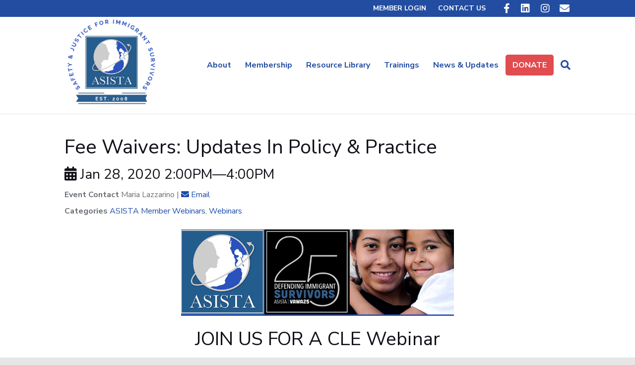

--- FILE ---
content_type: text/html; charset=UTF-8
request_url: https://asistahelp.org/inspire_events/fee-waivers-updates-in-policy-practice/
body_size: 14209
content:
<!DOCTYPE html>
<html lang="en-US">
<head>
<meta charset="UTF-8" />
<meta name='viewport' content='width=device-width, initial-scale=1.0' />
<meta http-equiv='X-UA-Compatible' content='IE=edge' />
<link rel="profile" href="https://gmpg.org/xfn/11" />
<meta name='robots' content='index, follow, max-image-preview:large, max-snippet:-1, max-video-preview:-1' />
	<style>img:is([sizes="auto" i], [sizes^="auto," i]) { contain-intrinsic-size: 3000px 1500px }</style>
	
	<!-- This site is optimized with the Yoast SEO plugin v25.3.1 - https://yoast.com/wordpress/plugins/seo/ -->
	<title>Fee Waivers: Updates In Policy &amp; Practice - ASISTA</title>
	<link rel="canonical" href="https://asistahelp.org/inspire_events/fee-waivers-updates-in-policy-practice/" />
	<meta property="og:locale" content="en_US" />
	<meta property="og:type" content="article" />
	<meta property="og:title" content="Fee Waivers: Updates In Policy &amp; Practice - ASISTA" />
	<meta property="og:description" content="JOIN US FOR A CLE Webinar Fee Waivers: Updates in Policy &amp; Practice Tuesday, January 28, 2020, 2-4pm EST (1-3pm cst/11am-1pm pst)  REGISTER NOW! ________________________________________________ In this webinar ASISTA’s Policy Director Cecelia Friedman Levin and ASISTA’s Senior Legal Counsel Laura Flores Bachman will discuss existing and proposed USCIS policy changes on fee waivers, as well as&hellip;" />
	<meta property="og:url" content="https://asistahelp.org/inspire_events/fee-waivers-updates-in-policy-practice/" />
	<meta property="og:site_name" content="ASISTA" />
	<meta property="article:modified_time" content="2020-01-22T19:53:55+00:00" />
	<meta property="og:image" content="https://lh4.googleusercontent.com/pTkTRRQeoGzs1dnds4X_punO1RZGjpmaTJBJFHLcFjjYbM49UP0ErWySP6D5PW-JxaPxEuj5NOU5pnPZmRs8JY6IDLF7a8ELE3vp92Sq9WgD8mwhj51Qgv00AU8SL8AKxcykMS4G" />
	<meta name="twitter:card" content="summary_large_image" />
	<meta name="twitter:label1" content="Est. reading time" />
	<meta name="twitter:data1" content="1 minute" />
	<script type="application/ld+json" class="yoast-schema-graph">{"@context":"https://schema.org","@graph":[{"@type":"WebPage","@id":"https://asistahelp.org/inspire_events/fee-waivers-updates-in-policy-practice/","url":"https://asistahelp.org/inspire_events/fee-waivers-updates-in-policy-practice/","name":"Fee Waivers: Updates In Policy & Practice - ASISTA","isPartOf":{"@id":"https://asistahelp.org/#website"},"primaryImageOfPage":{"@id":"https://asistahelp.org/inspire_events/fee-waivers-updates-in-policy-practice/#primaryimage"},"image":{"@id":"https://asistahelp.org/inspire_events/fee-waivers-updates-in-policy-practice/#primaryimage"},"thumbnailUrl":"https://lh4.googleusercontent.com/pTkTRRQeoGzs1dnds4X_punO1RZGjpmaTJBJFHLcFjjYbM49UP0ErWySP6D5PW-JxaPxEuj5NOU5pnPZmRs8JY6IDLF7a8ELE3vp92Sq9WgD8mwhj51Qgv00AU8SL8AKxcykMS4G","datePublished":"2020-01-13T23:13:49+00:00","dateModified":"2020-01-22T19:53:55+00:00","breadcrumb":{"@id":"https://asistahelp.org/inspire_events/fee-waivers-updates-in-policy-practice/#breadcrumb"},"inLanguage":"en-US","potentialAction":[{"@type":"ReadAction","target":["https://asistahelp.org/inspire_events/fee-waivers-updates-in-policy-practice/"]}]},{"@type":"ImageObject","inLanguage":"en-US","@id":"https://asistahelp.org/inspire_events/fee-waivers-updates-in-policy-practice/#primaryimage","url":"https://lh4.googleusercontent.com/pTkTRRQeoGzs1dnds4X_punO1RZGjpmaTJBJFHLcFjjYbM49UP0ErWySP6D5PW-JxaPxEuj5NOU5pnPZmRs8JY6IDLF7a8ELE3vp92Sq9WgD8mwhj51Qgv00AU8SL8AKxcykMS4G","contentUrl":"https://lh4.googleusercontent.com/pTkTRRQeoGzs1dnds4X_punO1RZGjpmaTJBJFHLcFjjYbM49UP0ErWySP6D5PW-JxaPxEuj5NOU5pnPZmRs8JY6IDLF7a8ELE3vp92Sq9WgD8mwhj51Qgv00AU8SL8AKxcykMS4G"},{"@type":"BreadcrumbList","@id":"https://asistahelp.org/inspire_events/fee-waivers-updates-in-policy-practice/#breadcrumb","itemListElement":[{"@type":"ListItem","position":1,"name":"Home","item":"https://asistahelp.org/"},{"@type":"ListItem","position":2,"name":"Events","item":"https://asistahelp.org/inspire_events/"},{"@type":"ListItem","position":3,"name":"Fee Waivers: Updates In Policy &#038; Practice"}]},{"@type":"WebSite","@id":"https://asistahelp.org/#website","url":"https://asistahelp.org/","name":"ASISTA","description":"","potentialAction":[{"@type":"SearchAction","target":{"@type":"EntryPoint","urlTemplate":"https://asistahelp.org/?s={search_term_string}"},"query-input":{"@type":"PropertyValueSpecification","valueRequired":true,"valueName":"search_term_string"}}],"inLanguage":"en-US"}]}</script>
	<!-- / Yoast SEO plugin. -->


<link rel='dns-prefetch' href='//fonts.googleapis.com' />
<link href='https://fonts.gstatic.com' crossorigin rel='preconnect' />
<link rel="alternate" type="application/rss+xml" title="ASISTA &raquo; Feed" href="https://asistahelp.org/feed/" />
<link rel="alternate" type="application/rss+xml" title="ASISTA &raquo; Comments Feed" href="https://asistahelp.org/comments/feed/" />
<script>
window._wpemojiSettings = {"baseUrl":"https:\/\/s.w.org\/images\/core\/emoji\/15.0.3\/72x72\/","ext":".png","svgUrl":"https:\/\/s.w.org\/images\/core\/emoji\/15.0.3\/svg\/","svgExt":".svg","source":{"concatemoji":"https:\/\/asistahelp.org\/wp-includes\/js\/wp-emoji-release.min.js?ver=6.7.4"}};
/*! This file is auto-generated */
!function(i,n){var o,s,e;function c(e){try{var t={supportTests:e,timestamp:(new Date).valueOf()};sessionStorage.setItem(o,JSON.stringify(t))}catch(e){}}function p(e,t,n){e.clearRect(0,0,e.canvas.width,e.canvas.height),e.fillText(t,0,0);var t=new Uint32Array(e.getImageData(0,0,e.canvas.width,e.canvas.height).data),r=(e.clearRect(0,0,e.canvas.width,e.canvas.height),e.fillText(n,0,0),new Uint32Array(e.getImageData(0,0,e.canvas.width,e.canvas.height).data));return t.every(function(e,t){return e===r[t]})}function u(e,t,n){switch(t){case"flag":return n(e,"\ud83c\udff3\ufe0f\u200d\u26a7\ufe0f","\ud83c\udff3\ufe0f\u200b\u26a7\ufe0f")?!1:!n(e,"\ud83c\uddfa\ud83c\uddf3","\ud83c\uddfa\u200b\ud83c\uddf3")&&!n(e,"\ud83c\udff4\udb40\udc67\udb40\udc62\udb40\udc65\udb40\udc6e\udb40\udc67\udb40\udc7f","\ud83c\udff4\u200b\udb40\udc67\u200b\udb40\udc62\u200b\udb40\udc65\u200b\udb40\udc6e\u200b\udb40\udc67\u200b\udb40\udc7f");case"emoji":return!n(e,"\ud83d\udc26\u200d\u2b1b","\ud83d\udc26\u200b\u2b1b")}return!1}function f(e,t,n){var r="undefined"!=typeof WorkerGlobalScope&&self instanceof WorkerGlobalScope?new OffscreenCanvas(300,150):i.createElement("canvas"),a=r.getContext("2d",{willReadFrequently:!0}),o=(a.textBaseline="top",a.font="600 32px Arial",{});return e.forEach(function(e){o[e]=t(a,e,n)}),o}function t(e){var t=i.createElement("script");t.src=e,t.defer=!0,i.head.appendChild(t)}"undefined"!=typeof Promise&&(o="wpEmojiSettingsSupports",s=["flag","emoji"],n.supports={everything:!0,everythingExceptFlag:!0},e=new Promise(function(e){i.addEventListener("DOMContentLoaded",e,{once:!0})}),new Promise(function(t){var n=function(){try{var e=JSON.parse(sessionStorage.getItem(o));if("object"==typeof e&&"number"==typeof e.timestamp&&(new Date).valueOf()<e.timestamp+604800&&"object"==typeof e.supportTests)return e.supportTests}catch(e){}return null}();if(!n){if("undefined"!=typeof Worker&&"undefined"!=typeof OffscreenCanvas&&"undefined"!=typeof URL&&URL.createObjectURL&&"undefined"!=typeof Blob)try{var e="postMessage("+f.toString()+"("+[JSON.stringify(s),u.toString(),p.toString()].join(",")+"));",r=new Blob([e],{type:"text/javascript"}),a=new Worker(URL.createObjectURL(r),{name:"wpTestEmojiSupports"});return void(a.onmessage=function(e){c(n=e.data),a.terminate(),t(n)})}catch(e){}c(n=f(s,u,p))}t(n)}).then(function(e){for(var t in e)n.supports[t]=e[t],n.supports.everything=n.supports.everything&&n.supports[t],"flag"!==t&&(n.supports.everythingExceptFlag=n.supports.everythingExceptFlag&&n.supports[t]);n.supports.everythingExceptFlag=n.supports.everythingExceptFlag&&!n.supports.flag,n.DOMReady=!1,n.readyCallback=function(){n.DOMReady=!0}}).then(function(){return e}).then(function(){var e;n.supports.everything||(n.readyCallback(),(e=n.source||{}).concatemoji?t(e.concatemoji):e.wpemoji&&e.twemoji&&(t(e.twemoji),t(e.wpemoji)))}))}((window,document),window._wpemojiSettings);
</script>
<style id='wp-emoji-styles-inline-css'>

	img.wp-smiley, img.emoji {
		display: inline !important;
		border: none !important;
		box-shadow: none !important;
		height: 1em !important;
		width: 1em !important;
		margin: 0 0.07em !important;
		vertical-align: -0.1em !important;
		background: none !important;
		padding: 0 !important;
	}
</style>
<link rel='stylesheet' id='wp-block-library-css' href='https://asistahelp.org/wp-includes/css/dist/block-library/style.min.css?ver=6.7.4' media='all' />
<style id='wp-block-library-theme-inline-css'>
.wp-block-audio :where(figcaption){color:#555;font-size:13px;text-align:center}.is-dark-theme .wp-block-audio :where(figcaption){color:#ffffffa6}.wp-block-audio{margin:0 0 1em}.wp-block-code{border:1px solid #ccc;border-radius:4px;font-family:Menlo,Consolas,monaco,monospace;padding:.8em 1em}.wp-block-embed :where(figcaption){color:#555;font-size:13px;text-align:center}.is-dark-theme .wp-block-embed :where(figcaption){color:#ffffffa6}.wp-block-embed{margin:0 0 1em}.blocks-gallery-caption{color:#555;font-size:13px;text-align:center}.is-dark-theme .blocks-gallery-caption{color:#ffffffa6}:root :where(.wp-block-image figcaption){color:#555;font-size:13px;text-align:center}.is-dark-theme :root :where(.wp-block-image figcaption){color:#ffffffa6}.wp-block-image{margin:0 0 1em}.wp-block-pullquote{border-bottom:4px solid;border-top:4px solid;color:currentColor;margin-bottom:1.75em}.wp-block-pullquote cite,.wp-block-pullquote footer,.wp-block-pullquote__citation{color:currentColor;font-size:.8125em;font-style:normal;text-transform:uppercase}.wp-block-quote{border-left:.25em solid;margin:0 0 1.75em;padding-left:1em}.wp-block-quote cite,.wp-block-quote footer{color:currentColor;font-size:.8125em;font-style:normal;position:relative}.wp-block-quote:where(.has-text-align-right){border-left:none;border-right:.25em solid;padding-left:0;padding-right:1em}.wp-block-quote:where(.has-text-align-center){border:none;padding-left:0}.wp-block-quote.is-large,.wp-block-quote.is-style-large,.wp-block-quote:where(.is-style-plain){border:none}.wp-block-search .wp-block-search__label{font-weight:700}.wp-block-search__button{border:1px solid #ccc;padding:.375em .625em}:where(.wp-block-group.has-background){padding:1.25em 2.375em}.wp-block-separator.has-css-opacity{opacity:.4}.wp-block-separator{border:none;border-bottom:2px solid;margin-left:auto;margin-right:auto}.wp-block-separator.has-alpha-channel-opacity{opacity:1}.wp-block-separator:not(.is-style-wide):not(.is-style-dots){width:100px}.wp-block-separator.has-background:not(.is-style-dots){border-bottom:none;height:1px}.wp-block-separator.has-background:not(.is-style-wide):not(.is-style-dots){height:2px}.wp-block-table{margin:0 0 1em}.wp-block-table td,.wp-block-table th{word-break:normal}.wp-block-table :where(figcaption){color:#555;font-size:13px;text-align:center}.is-dark-theme .wp-block-table :where(figcaption){color:#ffffffa6}.wp-block-video :where(figcaption){color:#555;font-size:13px;text-align:center}.is-dark-theme .wp-block-video :where(figcaption){color:#ffffffa6}.wp-block-video{margin:0 0 1em}:root :where(.wp-block-template-part.has-background){margin-bottom:0;margin-top:0;padding:1.25em 2.375em}
</style>
<style id='classic-theme-styles-inline-css'>
/*! This file is auto-generated */
.wp-block-button__link{color:#fff;background-color:#32373c;border-radius:9999px;box-shadow:none;text-decoration:none;padding:calc(.667em + 2px) calc(1.333em + 2px);font-size:1.125em}.wp-block-file__button{background:#32373c;color:#fff;text-decoration:none}
</style>
<style id='global-styles-inline-css'>
:root{--wp--preset--aspect-ratio--square: 1;--wp--preset--aspect-ratio--4-3: 4/3;--wp--preset--aspect-ratio--3-4: 3/4;--wp--preset--aspect-ratio--3-2: 3/2;--wp--preset--aspect-ratio--2-3: 2/3;--wp--preset--aspect-ratio--16-9: 16/9;--wp--preset--aspect-ratio--9-16: 9/16;--wp--preset--color--black: #000000;--wp--preset--color--cyan-bluish-gray: #abb8c3;--wp--preset--color--white: #ffffff;--wp--preset--color--pale-pink: #f78da7;--wp--preset--color--vivid-red: #cf2e2e;--wp--preset--color--luminous-vivid-orange: #ff6900;--wp--preset--color--luminous-vivid-amber: #fcb900;--wp--preset--color--light-green-cyan: #7bdcb5;--wp--preset--color--vivid-green-cyan: #00d084;--wp--preset--color--pale-cyan-blue: #8ed1fc;--wp--preset--color--vivid-cyan-blue: #0693e3;--wp--preset--color--vivid-purple: #9b51e0;--wp--preset--color--fl-heading-text: #111018;--wp--preset--color--fl-body-bg: #e6e6e6;--wp--preset--color--fl-body-text: #686d72;--wp--preset--color--fl-accent: #1a4aa8;--wp--preset--color--fl-accent-hover: #327fc6;--wp--preset--color--fl-topbar-bg: #234da0;--wp--preset--color--fl-topbar-text: #ffffff;--wp--preset--color--fl-topbar-link: #ffffff;--wp--preset--color--fl-topbar-hover: #ffffff;--wp--preset--color--fl-header-bg: #ffffff;--wp--preset--color--fl-header-text: #234da2;--wp--preset--color--fl-header-link: #234da2;--wp--preset--color--fl-header-hover: #8fb2ea;--wp--preset--color--fl-nav-bg: #3715bf;--wp--preset--color--fl-nav-link: #c4cfda;--wp--preset--color--fl-nav-hover: #ffffff;--wp--preset--color--fl-content-bg: #ffffff;--wp--preset--color--fl-footer-widgets-bg: #234da2;--wp--preset--color--fl-footer-widgets-text: #bac8d1;--wp--preset--color--fl-footer-widgets-link: #ffffff;--wp--preset--color--fl-footer-widgets-hover: #428bca;--wp--preset--color--fl-footer-bg: #234da2;--wp--preset--color--fl-footer-text: #c4cfda;--wp--preset--color--fl-footer-link: #c4cfda;--wp--preset--color--fl-footer-hover: #ffffff;--wp--preset--gradient--vivid-cyan-blue-to-vivid-purple: linear-gradient(135deg,rgba(6,147,227,1) 0%,rgb(155,81,224) 100%);--wp--preset--gradient--light-green-cyan-to-vivid-green-cyan: linear-gradient(135deg,rgb(122,220,180) 0%,rgb(0,208,130) 100%);--wp--preset--gradient--luminous-vivid-amber-to-luminous-vivid-orange: linear-gradient(135deg,rgba(252,185,0,1) 0%,rgba(255,105,0,1) 100%);--wp--preset--gradient--luminous-vivid-orange-to-vivid-red: linear-gradient(135deg,rgba(255,105,0,1) 0%,rgb(207,46,46) 100%);--wp--preset--gradient--very-light-gray-to-cyan-bluish-gray: linear-gradient(135deg,rgb(238,238,238) 0%,rgb(169,184,195) 100%);--wp--preset--gradient--cool-to-warm-spectrum: linear-gradient(135deg,rgb(74,234,220) 0%,rgb(151,120,209) 20%,rgb(207,42,186) 40%,rgb(238,44,130) 60%,rgb(251,105,98) 80%,rgb(254,248,76) 100%);--wp--preset--gradient--blush-light-purple: linear-gradient(135deg,rgb(255,206,236) 0%,rgb(152,150,240) 100%);--wp--preset--gradient--blush-bordeaux: linear-gradient(135deg,rgb(254,205,165) 0%,rgb(254,45,45) 50%,rgb(107,0,62) 100%);--wp--preset--gradient--luminous-dusk: linear-gradient(135deg,rgb(255,203,112) 0%,rgb(199,81,192) 50%,rgb(65,88,208) 100%);--wp--preset--gradient--pale-ocean: linear-gradient(135deg,rgb(255,245,203) 0%,rgb(182,227,212) 50%,rgb(51,167,181) 100%);--wp--preset--gradient--electric-grass: linear-gradient(135deg,rgb(202,248,128) 0%,rgb(113,206,126) 100%);--wp--preset--gradient--midnight: linear-gradient(135deg,rgb(2,3,129) 0%,rgb(40,116,252) 100%);--wp--preset--font-size--small: 13px;--wp--preset--font-size--medium: 20px;--wp--preset--font-size--large: 36px;--wp--preset--font-size--x-large: 42px;--wp--preset--spacing--20: 0.44rem;--wp--preset--spacing--30: 0.67rem;--wp--preset--spacing--40: 1rem;--wp--preset--spacing--50: 1.5rem;--wp--preset--spacing--60: 2.25rem;--wp--preset--spacing--70: 3.38rem;--wp--preset--spacing--80: 5.06rem;--wp--preset--shadow--natural: 6px 6px 9px rgba(0, 0, 0, 0.2);--wp--preset--shadow--deep: 12px 12px 50px rgba(0, 0, 0, 0.4);--wp--preset--shadow--sharp: 6px 6px 0px rgba(0, 0, 0, 0.2);--wp--preset--shadow--outlined: 6px 6px 0px -3px rgba(255, 255, 255, 1), 6px 6px rgba(0, 0, 0, 1);--wp--preset--shadow--crisp: 6px 6px 0px rgba(0, 0, 0, 1);}:where(.is-layout-flex){gap: 0.5em;}:where(.is-layout-grid){gap: 0.5em;}body .is-layout-flex{display: flex;}.is-layout-flex{flex-wrap: wrap;align-items: center;}.is-layout-flex > :is(*, div){margin: 0;}body .is-layout-grid{display: grid;}.is-layout-grid > :is(*, div){margin: 0;}:where(.wp-block-columns.is-layout-flex){gap: 2em;}:where(.wp-block-columns.is-layout-grid){gap: 2em;}:where(.wp-block-post-template.is-layout-flex){gap: 1.25em;}:where(.wp-block-post-template.is-layout-grid){gap: 1.25em;}.has-black-color{color: var(--wp--preset--color--black) !important;}.has-cyan-bluish-gray-color{color: var(--wp--preset--color--cyan-bluish-gray) !important;}.has-white-color{color: var(--wp--preset--color--white) !important;}.has-pale-pink-color{color: var(--wp--preset--color--pale-pink) !important;}.has-vivid-red-color{color: var(--wp--preset--color--vivid-red) !important;}.has-luminous-vivid-orange-color{color: var(--wp--preset--color--luminous-vivid-orange) !important;}.has-luminous-vivid-amber-color{color: var(--wp--preset--color--luminous-vivid-amber) !important;}.has-light-green-cyan-color{color: var(--wp--preset--color--light-green-cyan) !important;}.has-vivid-green-cyan-color{color: var(--wp--preset--color--vivid-green-cyan) !important;}.has-pale-cyan-blue-color{color: var(--wp--preset--color--pale-cyan-blue) !important;}.has-vivid-cyan-blue-color{color: var(--wp--preset--color--vivid-cyan-blue) !important;}.has-vivid-purple-color{color: var(--wp--preset--color--vivid-purple) !important;}.has-black-background-color{background-color: var(--wp--preset--color--black) !important;}.has-cyan-bluish-gray-background-color{background-color: var(--wp--preset--color--cyan-bluish-gray) !important;}.has-white-background-color{background-color: var(--wp--preset--color--white) !important;}.has-pale-pink-background-color{background-color: var(--wp--preset--color--pale-pink) !important;}.has-vivid-red-background-color{background-color: var(--wp--preset--color--vivid-red) !important;}.has-luminous-vivid-orange-background-color{background-color: var(--wp--preset--color--luminous-vivid-orange) !important;}.has-luminous-vivid-amber-background-color{background-color: var(--wp--preset--color--luminous-vivid-amber) !important;}.has-light-green-cyan-background-color{background-color: var(--wp--preset--color--light-green-cyan) !important;}.has-vivid-green-cyan-background-color{background-color: var(--wp--preset--color--vivid-green-cyan) !important;}.has-pale-cyan-blue-background-color{background-color: var(--wp--preset--color--pale-cyan-blue) !important;}.has-vivid-cyan-blue-background-color{background-color: var(--wp--preset--color--vivid-cyan-blue) !important;}.has-vivid-purple-background-color{background-color: var(--wp--preset--color--vivid-purple) !important;}.has-black-border-color{border-color: var(--wp--preset--color--black) !important;}.has-cyan-bluish-gray-border-color{border-color: var(--wp--preset--color--cyan-bluish-gray) !important;}.has-white-border-color{border-color: var(--wp--preset--color--white) !important;}.has-pale-pink-border-color{border-color: var(--wp--preset--color--pale-pink) !important;}.has-vivid-red-border-color{border-color: var(--wp--preset--color--vivid-red) !important;}.has-luminous-vivid-orange-border-color{border-color: var(--wp--preset--color--luminous-vivid-orange) !important;}.has-luminous-vivid-amber-border-color{border-color: var(--wp--preset--color--luminous-vivid-amber) !important;}.has-light-green-cyan-border-color{border-color: var(--wp--preset--color--light-green-cyan) !important;}.has-vivid-green-cyan-border-color{border-color: var(--wp--preset--color--vivid-green-cyan) !important;}.has-pale-cyan-blue-border-color{border-color: var(--wp--preset--color--pale-cyan-blue) !important;}.has-vivid-cyan-blue-border-color{border-color: var(--wp--preset--color--vivid-cyan-blue) !important;}.has-vivid-purple-border-color{border-color: var(--wp--preset--color--vivid-purple) !important;}.has-vivid-cyan-blue-to-vivid-purple-gradient-background{background: var(--wp--preset--gradient--vivid-cyan-blue-to-vivid-purple) !important;}.has-light-green-cyan-to-vivid-green-cyan-gradient-background{background: var(--wp--preset--gradient--light-green-cyan-to-vivid-green-cyan) !important;}.has-luminous-vivid-amber-to-luminous-vivid-orange-gradient-background{background: var(--wp--preset--gradient--luminous-vivid-amber-to-luminous-vivid-orange) !important;}.has-luminous-vivid-orange-to-vivid-red-gradient-background{background: var(--wp--preset--gradient--luminous-vivid-orange-to-vivid-red) !important;}.has-very-light-gray-to-cyan-bluish-gray-gradient-background{background: var(--wp--preset--gradient--very-light-gray-to-cyan-bluish-gray) !important;}.has-cool-to-warm-spectrum-gradient-background{background: var(--wp--preset--gradient--cool-to-warm-spectrum) !important;}.has-blush-light-purple-gradient-background{background: var(--wp--preset--gradient--blush-light-purple) !important;}.has-blush-bordeaux-gradient-background{background: var(--wp--preset--gradient--blush-bordeaux) !important;}.has-luminous-dusk-gradient-background{background: var(--wp--preset--gradient--luminous-dusk) !important;}.has-pale-ocean-gradient-background{background: var(--wp--preset--gradient--pale-ocean) !important;}.has-electric-grass-gradient-background{background: var(--wp--preset--gradient--electric-grass) !important;}.has-midnight-gradient-background{background: var(--wp--preset--gradient--midnight) !important;}.has-small-font-size{font-size: var(--wp--preset--font-size--small) !important;}.has-medium-font-size{font-size: var(--wp--preset--font-size--medium) !important;}.has-large-font-size{font-size: var(--wp--preset--font-size--large) !important;}.has-x-large-font-size{font-size: var(--wp--preset--font-size--x-large) !important;}
:where(.wp-block-post-template.is-layout-flex){gap: 1.25em;}:where(.wp-block-post-template.is-layout-grid){gap: 1.25em;}
:where(.wp-block-columns.is-layout-flex){gap: 2em;}:where(.wp-block-columns.is-layout-grid){gap: 2em;}
:root :where(.wp-block-pullquote){font-size: 1.5em;line-height: 1.6;}
</style>
<link rel='stylesheet' id='inspire-events-css' href='https://asistahelp.org/wp-content/plugins/neon-inspire/inc/events/includes/css/main.css?ver=1.4.95' media='all' />
<link rel='stylesheet' id='inspire-events-tippy-light-border-css' href='https://asistahelp.org/wp-content/plugins/neon-inspire/inc/events/includes/css/tippy/light-border.css?ver=1.4.95' media='all' />
<style id='akismet-widget-style-inline-css'>

			.a-stats {
				--akismet-color-mid-green: #357b49;
				--akismet-color-white: #fff;
				--akismet-color-light-grey: #f6f7f7;

				max-width: 350px;
				width: auto;
			}

			.a-stats * {
				all: unset;
				box-sizing: border-box;
			}

			.a-stats strong {
				font-weight: 600;
			}

			.a-stats a.a-stats__link,
			.a-stats a.a-stats__link:visited,
			.a-stats a.a-stats__link:active {
				background: var(--akismet-color-mid-green);
				border: none;
				box-shadow: none;
				border-radius: 8px;
				color: var(--akismet-color-white);
				cursor: pointer;
				display: block;
				font-family: -apple-system, BlinkMacSystemFont, 'Segoe UI', 'Roboto', 'Oxygen-Sans', 'Ubuntu', 'Cantarell', 'Helvetica Neue', sans-serif;
				font-weight: 500;
				padding: 12px;
				text-align: center;
				text-decoration: none;
				transition: all 0.2s ease;
			}

			/* Extra specificity to deal with TwentyTwentyOne focus style */
			.widget .a-stats a.a-stats__link:focus {
				background: var(--akismet-color-mid-green);
				color: var(--akismet-color-white);
				text-decoration: none;
			}

			.a-stats a.a-stats__link:hover {
				filter: brightness(110%);
				box-shadow: 0 4px 12px rgba(0, 0, 0, 0.06), 0 0 2px rgba(0, 0, 0, 0.16);
			}

			.a-stats .count {
				color: var(--akismet-color-white);
				display: block;
				font-size: 1.5em;
				line-height: 1.4;
				padding: 0 13px;
				white-space: nowrap;
			}
		
</style>
<link rel='stylesheet' id='jquery-magnificpopup-css' href='https://asistahelp.org/wp-content/plugins/bb-plugin/css/jquery.magnificpopup.min.css?ver=2.9.1.1' media='all' />
<link rel='stylesheet' id='bootstrap-css' href='https://asistahelp.org/wp-content/themes/bb-theme/css/bootstrap.min.css?ver=1.7.18' media='all' />
<link rel='stylesheet' id='fl-automator-skin-css' href='https://asistahelp.org/wp-content/uploads/bb-theme/skin-67d1a35321175.css?ver=1.7.18' media='all' />
<link rel='stylesheet' id='fl-builder-google-fonts-ac673ab0f17d159d827c36b3dd71ebe8-css' href='//fonts.googleapis.com/css?family=Nunito+Sans%3A300%2C400%2C700%2C400%2C700&#038;ver=6.7.4' media='all' />
<script src="https://asistahelp.org/wp-includes/js/jquery/jquery.min.js?ver=3.7.1" id="jquery-core-js"></script>
<script src="https://asistahelp.org/wp-includes/js/jquery/jquery-migrate.min.js?ver=3.4.1" id="jquery-migrate-js"></script>
<script src="https://asistahelp.org/wp-includes/js/jquery/ui/core.min.js?ver=1.13.3" id="jquery-ui-core-js"></script>
<script src="https://asistahelp.org/wp-includes/js/jquery/ui/menu.min.js?ver=1.13.3" id="jquery-ui-menu-js"></script>
<script src="https://asistahelp.org/wp-includes/js/jquery/ui/selectmenu.min.js?ver=1.13.3" id="jquery-ui-selectmenu-js"></script>
<script src="https://asistahelp.org/wp-includes/js/jquery/ui/tooltip.min.js?ver=1.13.3" id="jquery-ui-tooltip-js"></script>
<script src="https://asistahelp.org/wp-includes/js/dist/vendor/moment.min.js?ver=2.30.1" id="moment-js"></script>
<script id="moment-js-after">
moment.updateLocale( 'en_US', {"months":["January","February","March","April","May","June","July","August","September","October","November","December"],"monthsShort":["Jan","Feb","Mar","Apr","May","Jun","Jul","Aug","Sep","Oct","Nov","Dec"],"weekdays":["Sunday","Monday","Tuesday","Wednesday","Thursday","Friday","Saturday"],"weekdaysShort":["Sun","Mon","Tue","Wed","Thu","Fri","Sat"],"week":{"dow":1},"longDateFormat":{"LT":"g:i a","LTS":null,"L":null,"LL":"F j, Y","LLL":"F j, Y g:i a","LLLL":null}} );
</script>
<script id="inspire-events-js-extra">
var NIE = {"ajaxurl":"https:\/\/asistahelp.org\/wp-admin\/admin-ajax.php?action=NIE_FullCalendar","firstDay":"1","nie_theme":"jquery-ui","nie_limit":"3","nie_limit_txt":"more ...","timeFormat":"h(:mm)A","defaultView":"month","weekends":"true","header":{"left":"prev,next today","center":"title","right":"month,basicWeek,basicDay"},"nie_qtips":"1","tippy_theme":"light-border","tippy_placement":"auto","tippy_loading":"Loading..."};
</script>
<script src="https://asistahelp.org/wp-content/plugins/neon-inspire/inc/events/includes/js/main.js?ver=1.4.95" id="inspire-events-js"></script>
<link rel="https://api.w.org/" href="https://asistahelp.org/wp-json/" /><link rel="alternate" title="JSON" type="application/json" href="https://asistahelp.org/wp-json/wp/v2/inspire_events/5152" /><link rel="EditURI" type="application/rsd+xml" title="RSD" href="https://asistahelp.org/xmlrpc.php?rsd" />
<meta name="generator" content="WordPress 6.7.4" />
<link rel='shortlink' href='https://asistahelp.org/?p=5152' />
<link rel="alternate" title="oEmbed (JSON)" type="application/json+oembed" href="https://asistahelp.org/wp-json/oembed/1.0/embed?url=https%3A%2F%2Fasistahelp.org%2Finspire_events%2Ffee-waivers-updates-in-policy-practice%2F" />
<link rel="alternate" title="oEmbed (XML)" type="text/xml+oembed" href="https://asistahelp.org/wp-json/oembed/1.0/embed?url=https%3A%2F%2Fasistahelp.org%2Finspire_events%2Ffee-waivers-updates-in-policy-practice%2F&#038;format=xml" />
		<style id="wp-custom-css">
			  /*Change logo wrapper width*/
  .fl-page-header-primary .row > div:first-child {
    width: 20%;
  }

  /*Change header content wrapper width*/
  .fl-page-header-primary .row > div:last-child {
    width: 80%;
  }

label{
	font-weight:400;
}

li#menu-item-155 {
    border: solid 2px #c9ced1;
}

li#menu-item-155:hover {
    background: #357fc2;
    box-shadow: 0 5px 10px rgba(0,0,0,0.05), 0 10px 10px rgba(0,0,0,0.05);
}

.fl-page-nav .navbar-nav li > a{
    padding-top: 10px;
    padding-bottom: 10px;
}


.fl-page-bar-container{
   font-size: 14px;
}


.fl-page-bar .fl-social-icons i {
  font-size: 20px!important;
  width: 40px !important;
}

.fl-page-bar{
    border: none;
}

li#menu-item-250{
    background: #234da0;
}

li#menu-item-250 > a{
    padding: 10px;
	  font-size: 1.8em;
		font-weight: 400;
}

li#menu-item-250:hover{
    background: #27659e;
}

.fl-page-bar .navbar-nav li > a{
    font-weight: 600;
}


.fl-pricing-table-inner-wrap {
	border: 2px solid #000 !important;
}


h2.fl-post-feed-title {
    font-size: 24px;
}

h2.fl-post-title {
    font-size: 30px;
}

ul#resource-submenu {
    display: flex;
    flex-wrap: wrap;
		margin: 0 !important;
		padding: 0 !important;
}

ul#resource-submenu li {
	width: 25% !important;
	padding: 5px !important;
	margin: 0 !important;
	text-align: center;
	font-size: 14px;
}

.menu-nav-button{
	background-color:#e04c4f;
	color:#111018 !important;
	border-radius: 5px;
	transition:.2s;
}

.menu-nav-button a { color: #ffffff !important;}

.menu-nav-button:hover {
	background-color:#E0868B;
	color:#111018 !important;
	transition:.2s;
}

/*Pop up small devices*/
@media (max-width:470px){
.pum-theme-7494 .pum-container, .pum-theme-content-only .pum-container{
	padding:35px;
}
	.pum-content.popmake-content h4 {
    font-size: 1em !important;
	}
	div#popmake-7495 {
    max-width: 350px;
    left: 14px !important;
	}
}

.donate  {
    font-family: "Nunito Sans", sans-serif;
    font-weight: 700;
    border: 1px solid #d44043;
    border-top-left-radius: 10px;
    border-top-right-radius: 10px;
    border-bottom-left-radius: 10px;
    border-bottom-right-radius: 10px;
}		</style>
		<link rel="stylesheet" href="https://use.fontawesome.com/releases/v5.8.1/css/all.css">
<link rel="stylesheet" href="https://use.fontawesome.com/releases/v5.8.1/css/v4-shims.css">
<link rel="stylesheet" href="https://asistahelp.org/wp-content/themes/bb-inspire/style.css" /></head>
<body class="inspire_events-template-default single single-inspire_events postid-5152 fl-builder-2-9-1-1 fl-theme-1-7-18 fl-no-js fl-framework-bootstrap fl-preset-stripe fl-full-width fl-fixed-header fl-search-active" itemscope="itemscope" itemtype="https://schema.org/WebPage">
<a aria-label="Skip to content" class="fl-screen-reader-text" href="#fl-main-content">Skip to content</a><div class="fl-page">
	<div class="fl-page-bar">
	<div class="fl-page-bar-container container">
		<div class="fl-page-bar-row row">
			<div class="col-sm-6 col-md-6 text-left clearfix"><div class="fl-page-bar-text fl-page-bar-text-1"></div></div>			<div class="col-sm-6 col-md-6 text-right clearfix">		<nav class="top-bar-nav" aria-label="Top Bar Menu" itemscope="itemscope" itemtype="https://schema.org/SiteNavigationElement" role="navigation">
			<ul id="menu-top-bar-menu" class="fl-page-bar-nav nav navbar-nav menu"><li id="menu-item-2622" class="menu-item menu-item-type-custom menu-item-object-custom menu-item-2622 nav-item"><a href="https://secure.asistahelp.org/np/clients/asista/login.jsphttps://secure.asistahelp.org/np/clients/asista/login.jsp" class="nav-link">MEMBER LOGIN</a></li>
<li id="menu-item-313" class="menu-item menu-item-type-post_type menu-item-object-page menu-item-313 nav-item"><a href="https://asistahelp.org/contact/" class="nav-link">CONTACT US</a></li>
</ul></nav>	<div class="fl-social-icons">
	<a href="https://www.facebook.com/Asista-Immigration-Assistance-138023019659034/" target="_blank" rel="noopener noreferrer"><span class="sr-only">Facebook</span><i aria-hidden="true" class="fab fa-facebook-f mono"></i></a><a href="https://www.linkedin.com/company/11679724/admin/" target="_blank" rel="noopener noreferrer"><span class="sr-only">Linkedin</span><i aria-hidden="true" class="fab fa-linkedin mono"></i></a><a href="https://www.instagram.com/asistahelp" target="_blank" rel="noopener noreferrer"><span class="sr-only">Instagram</span><i aria-hidden="true" class="fab fa-instagram mono"></i></a><a href="mailto:questions@asistahelp.org"  rel="noopener noreferrer"><span class="sr-only">Email</span><i aria-hidden="true" class="fas fa-envelope mono"></i></a></div>
</div>		</div>
	</div>
</div><!-- .fl-page-bar -->
<header class="fl-page-header fl-page-header-primary fl-page-nav-right fl-page-nav-toggle-icon fl-page-nav-toggle-visible-mobile" itemscope="itemscope" itemtype="https://schema.org/WPHeader"  role="banner">
	<div class="fl-page-header-wrap">
		<div class="fl-page-header-container container">
			<div class="fl-page-header-row row">
				<div class="col-sm-12 col-md-4 fl-page-header-logo-col">
					<div class="fl-page-header-logo" itemscope="itemscope" itemtype="https://schema.org/Organization">
						<a href="https://asistahelp.org/" itemprop="url"><img class="fl-logo-img" loading="false" data-no-lazy="1"   itemscope itemtype="https://schema.org/ImageObject" src="https://asistahelp.org/wp-content/uploads/2024/02/asista-logo-2024.png" data-retina="https://asistahelp.org/wp-content/uploads/2024/02/ASISTA-logo-est-2008-3.png" data-mobile="https://asistahelp.org/wp-content/uploads/2024/02/asista-logo-2024.png" data-mobile-width="240" data-mobile-height="240" title="" width="240" data-width="240" height="240" data-height="240" alt="ASISTA" /><meta itemprop="name" content="ASISTA" /></a>
											</div>
				</div>
				<div class="col-sm-12 col-md-8 fl-page-nav-col">
					<div class="fl-page-nav-wrap">
						<nav class="fl-page-nav fl-nav navbar navbar-default navbar-expand-md" aria-label="Header Menu" itemscope="itemscope" itemtype="https://schema.org/SiteNavigationElement" role="navigation">
							<button type="button" class="navbar-toggle navbar-toggler" data-toggle="collapse" data-target=".fl-page-nav-collapse">
								<span><i class="fas fa-bars" aria-hidden="true"></i><span class="sr-only">Menu</span></span>
							</button>
							<div class="fl-page-nav-collapse collapse navbar-collapse">
								<ul id="menu-main-navigation" class="nav navbar-nav navbar-right menu fl-theme-menu"><li id="menu-item-231" class="menu-item menu-item-type-post_type menu-item-object-page menu-item-has-children menu-item-231 nav-item"><a href="https://asistahelp.org/about/" class="nav-link">About</a><div class="fl-submenu-icon-wrap"><span class="fl-submenu-toggle-icon"></span></div>
<ul class="sub-menu">
	<li id="menu-item-3239" class="menu-item menu-item-type-post_type menu-item-object-page menu-item-has-children menu-item-3239 nav-item"><a href="https://asistahelp.org/about/vision-mission/" class="nav-link">Vision, Mission &#038; Core Values</a><div class="fl-submenu-icon-wrap"><span class="fl-submenu-toggle-icon"></span></div>
	<ul class="sub-menu">
		<li id="menu-item-11727" class="menu-item menu-item-type-post_type menu-item-object-page menu-item-11727 nav-item"><a href="https://asistahelp.org/public-education/" class="nav-link">Public Education</a></li>
		<li id="menu-item-9930" class="menu-item menu-item-type-post_type menu-item-object-page menu-item-9930 nav-item"><a href="https://asistahelp.org/what-we-did-this-year/" class="nav-link">What we did this year!</a></li>
	</ul>
</li>
	<li id="menu-item-11361" class="menu-item menu-item-type-custom menu-item-object-custom menu-item-11361 nav-item"><a href="https://asistahelp.org/wp-content/uploads/2024/11/ASISTAs-DEI-and-RJ-Statement-F.pdf" class="nav-link">Anti-Oppression Statement</a></li>
	<li id="menu-item-285" class="menu-item menu-item-type-post_type menu-item-object-page menu-item-285 nav-item"><a href="https://asistahelp.org/programs/" class="nav-link">Programs</a></li>
	<li id="menu-item-2629" class="menu-item menu-item-type-post_type menu-item-object-page menu-item-has-children menu-item-2629 nav-item"><a href="https://asistahelp.org/donate/" class="nav-link">Supporting ASISTA</a><div class="fl-submenu-icon-wrap"><span class="fl-submenu-toggle-icon"></span></div>
	<ul class="sub-menu">
		<li id="menu-item-5685" class="menu-item menu-item-type-post_type menu-item-object-page menu-item-5685 nav-item"><a href="https://asistahelp.org/pendleton-social-justice-fund/" class="nav-link">Pendleton Social Justice Fund</a></li>
		<li id="menu-item-4100" class="menu-item menu-item-type-post_type menu-item-object-page menu-item-4100 nav-item"><a href="https://asistahelp.org/asista-partner-merchandise/" class="nav-link">ASISTA &#038; Partner Merchandise</a></li>
	</ul>
</li>
	<li id="menu-item-11602" class="menu-item menu-item-type-post_type menu-item-object-page menu-item-11602 nav-item"><a href="https://asistahelp.org/asistasponsors2025/" class="nav-link">ASISTA 2025 Yearlong Sponsors &#038; 2026 Yearlong Sponsorship Packages</a></li>
	<li id="menu-item-9006" class="menu-item menu-item-type-post_type menu-item-object-page menu-item-9006 nav-item"><a href="https://asistahelp.org/legacy/" class="nav-link">ASISTA Legacy Guild</a></li>
	<li id="menu-item-11785" class="menu-item menu-item-type-post_type menu-item-object-page menu-item-11785 nav-item"><a href="https://asistahelp.org/asistasponsors2025-standingforjustice/" class="nav-link">ASISTA Spring Campaign Sponsors 2025</a></li>
	<li id="menu-item-8134" class="menu-item menu-item-type-post_type menu-item-object-page menu-item-8134 nav-item"><a href="https://asistahelp.org/volunteer-job-opportunities/" class="nav-link">Volunteer &#038; Job Opportunities</a></li>
	<li id="menu-item-246" class="menu-item menu-item-type-post_type menu-item-object-page menu-item-246 nav-item"><a href="https://asistahelp.org/contact/" class="nav-link">Contact Us</a></li>
</ul>
</li>
<li id="menu-item-42" class="menu-item menu-item-type-post_type menu-item-object-page menu-item-has-children menu-item-42 nav-item"><a href="https://asistahelp.org/membership/" class="nav-link">Membership</a><div class="fl-submenu-icon-wrap"><span class="fl-submenu-toggle-icon"></span></div>
<ul class="sub-menu">
	<li id="menu-item-369" class="menu-item menu-item-type-post_type menu-item-object-page menu-item-369 nav-item"><a href="https://asistahelp.org/membership/" class="nav-link">Membership Benefits</a></li>
	<li id="menu-item-156" class="neoncrm-link menu-item menu-item-type-custom menu-item-object-custom menu-item-156 nav-item"><a href="https://asista.z2systems.com/membershipJoin.jsp" class="nav-link">Join ASISTA</a></li>
	<li id="menu-item-373" class="neoncrm-link menu-item menu-item-type-custom menu-item-object-custom menu-item-373 nav-item"><a href="https://asista.z2systems.com/login.jsp" class="nav-link">Renew Membership</a></li>
	<li id="menu-item-376" class="neoncrm-link menu-item menu-item-type-custom menu-item-object-custom menu-item-376 nav-item"><a href="https://asista.z2systems.com/login.jsp" class="nav-link">Member Login</a></li>
	<li id="menu-item-8647" class="menu-item menu-item-type-post_type menu-item-object-page menu-item-has-children menu-item-8647 nav-item"><a href="https://asistahelp.org/ovw-grantees/" class="nav-link">OVW Grantees</a><div class="fl-submenu-icon-wrap"><span class="fl-submenu-toggle-icon"></span></div>
	<ul class="sub-menu">
		<li id="menu-item-8889" class="menu-item menu-item-type-taxonomy menu-item-object-inspire_events_categories menu-item-8889 nav-item"><a href="https://asistahelp.org/inspire_events_categories/ovw-webinar/" class="nav-link">Upcoming OVW Webinars</a></li>
		<li id="menu-item-8721" class="menu-item menu-item-type-post_type menu-item-object-page menu-item-8721 nav-item"><a href="https://asistahelp.org/training-materials-copy/" class="nav-link">OVW Webinar &#038; Training Materials</a></li>
	</ul>
</li>
	<li id="menu-item-5148" class="menu-item menu-item-type-post_type menu-item-object-page menu-item-5148 nav-item"><a href="https://asistahelp.org/faq/" class="nav-link">FAQ</a></li>
</ul>
</li>
<li id="menu-item-146" class="menu-item menu-item-type-post_type menu-item-object-page menu-item-has-children menu-item-146 nav-item"><a href="https://asistahelp.org/resource-library/" class="nav-link">Resource Library</a><div class="fl-submenu-icon-wrap"><span class="fl-submenu-toggle-icon"></span></div>
<ul class="sub-menu">
	<li id="menu-item-3297" class="menu-item menu-item-type-custom menu-item-object-custom menu-item-3297 nav-item"><a href="https://asistahelp.org/resource-library/" class="nav-link">Quick Links</a></li>
	<li id="menu-item-1782" class="menu-item menu-item-type-taxonomy menu-item-object-category menu-item-has-children menu-item-1782 nav-item"><a href="https://asistahelp.org/category/immigration-protections/" class="nav-link">Immigration Protections</a><div class="fl-submenu-icon-wrap"><span class="fl-submenu-toggle-icon"></span></div>
	<ul class="sub-menu">
		<li id="menu-item-2790" class="menu-item menu-item-type-post_type menu-item-object-page menu-item-has-children menu-item-2790 nav-item"><a href="https://asistahelp.org/u-visa-2/" class="nav-link">U Visas</a><div class="fl-submenu-icon-wrap"><span class="fl-submenu-toggle-icon"></span></div>
		<ul class="sub-menu">
			<li id="menu-item-143" class="menu-item menu-item-type-post_type menu-item-object-page menu-item-143 nav-item"><a href="https://asistahelp.org/resource-library/u-visa-resources/" class="nav-link">U Visas Overview</a></li>
			<li id="menu-item-5026" class="menu-item menu-item-type-post_type menu-item-object-page menu-item-5026 nav-item"><a href="https://asistahelp.org/extensions-adjustment-of-status-derivatives/" class="nav-link">U Visas Extensions, Adjustment of Status &#038; Derivatives</a></li>
			<li id="menu-item-2805" class="menu-item menu-item-type-post_type menu-item-object-page menu-item-2805 nav-item"><a href="https://asistahelp.org/resource-library/u-visa-resources/criminal-issues/" class="nav-link">Inadmissibility Issues</a></li>
			<li id="menu-item-3339" class="menu-item menu-item-type-post_type menu-item-object-page menu-item-3339 nav-item"><a href="https://asistahelp.org/working-with-law-enforcement/" class="nav-link">Working with Law Enforcement</a></li>
			<li id="menu-item-3347" class="menu-item menu-item-type-post_type menu-item-object-page menu-item-3347 nav-item"><a href="https://asistahelp.org/u-visa-in-the-employment-context/" class="nav-link">U visas in the Employment Context</a></li>
		</ul>
</li>
		<li id="menu-item-1882" class="menu-item menu-item-type-post_type menu-item-object-page menu-item-1882 nav-item"><a href="https://asistahelp.org/vawa-self-petition/" class="nav-link">VAWA Self-Petition</a></li>
		<li id="menu-item-273" class="menu-item menu-item-type-post_type menu-item-object-page menu-item-273 nav-item"><a href="https://asistahelp.org/resource-library/vawa-cor-resources/" class="nav-link">VAWA Cancellation of Removal</a></li>
		<li id="menu-item-452" class="menu-item menu-item-type-post_type menu-item-object-page menu-item-452 nav-item"><a href="https://asistahelp.org/resource-library/t-visas/" class="nav-link">T Visas and Human Trafficking</a></li>
		<li id="menu-item-2082" class="menu-item menu-item-type-post_type menu-item-object-page menu-item-2082 nav-item"><a href="https://asistahelp.org/administrative-appeals-office-aao-decisions/" class="nav-link">Administrative Appeals Office (AAO) Decisions</a></li>
		<li id="menu-item-2120" class="menu-item menu-item-type-post_type menu-item-object-page menu-item-2120 nav-item"><a href="https://asistahelp.org/resource-library/removal-immigration-court/" class="nav-link">Removal &#038; Immigration Court</a></li>
		<li id="menu-item-2235" class="menu-item menu-item-type-post_type menu-item-object-page menu-item-2235 nav-item"><a href="https://asistahelp.org/amicus-brief/" class="nav-link">Amicus Briefs</a></li>
		<li id="menu-item-1809" class="menu-item menu-item-type-post_type menu-item-object-page menu-item-1809 nav-item"><a href="https://asistahelp.org/resource-library/sexual-violence-in-the-workplace/" class="nav-link">Sexual Violence in the Workplace</a></li>
	</ul>
</li>
	<li id="menu-item-1806" class="menu-item menu-item-type-post_type menu-item-object-page menu-item-has-children menu-item-1806 nav-item"><a href="https://asistahelp.org/resources-1/" class="nav-link">General Resources</a><div class="fl-submenu-icon-wrap"><span class="fl-submenu-toggle-icon"></span></div>
	<ul class="sub-menu">
		<li id="menu-item-1808" class="menu-item menu-item-type-post_type menu-item-object-page menu-item-1808 nav-item"><a href="https://asistahelp.org/resource-library/practice-advisories/" class="nav-link">Advisories, Newsletters, Q&#038;A</a></li>
		<li id="menu-item-1781" class="menu-item menu-item-type-post_type menu-item-object-page menu-item-1781 nav-item"><a href="https://asistahelp.org/resource-library/employment-authorization/" class="nav-link">Employment Authorization</a></li>
		<li id="menu-item-2083" class="menu-item menu-item-type-post_type menu-item-object-page menu-item-2083 nav-item"><a href="https://asistahelp.org/confidentiality-provisions/" class="nav-link">Evidentiary Protections and Confidentiality</a></li>
		<li id="menu-item-365" class="menu-item menu-item-type-post_type menu-item-object-page menu-item-365 nav-item"><a href="https://asistahelp.org/resource-library/general-resources/" class="nav-link">Resources for Survivors and Advocates</a></li>
		<li id="menu-item-1448" class="menu-item menu-item-type-post_type menu-item-object-page menu-item-has-children menu-item-1448 nav-item"><a href="https://asistahelp.org/resource-library/training-materials/" class="nav-link">Training Materials</a><div class="fl-submenu-icon-wrap"><span class="fl-submenu-toggle-icon"></span></div>
		<ul class="sub-menu">
			<li id="menu-item-1807" class="menu-item menu-item-type-post_type menu-item-object-page menu-item-1807 nav-item"><a href="https://asistahelp.org/resource-library/training-materials/asylum/" class="nav-link">Asylum</a></li>
		</ul>
</li>
		<li id="menu-item-2955" class="menu-item menu-item-type-post_type menu-item-object-page menu-item-has-children menu-item-2955 nav-item"><a href="https://asistahelp.org/resource-library/working-with-survivors-at-risk/" class="nav-link">Working with Survivors at Risk of Removal</a><div class="fl-submenu-icon-wrap"><span class="fl-submenu-toggle-icon"></span></div>
		<ul class="sub-menu">
			<li id="menu-item-4570" class="menu-item menu-item-type-post_type menu-item-object-page menu-item-4570 nav-item"><a href="https://asistahelp.org/resource-library/working-with-survivors-at-risk/secure-communities/" class="nav-link">Secure Communities</a></li>
		</ul>
</li>
	</ul>
</li>
	<li id="menu-item-574" class="menu-item menu-item-type-post_type menu-item-object-page menu-item-574 nav-item"><a href="https://asistahelp.org/policy-advocacy/" class="nav-link">Policy Advocacy</a></li>
	<li id="menu-item-4316" class="menu-item menu-item-type-post_type menu-item-object-page menu-item-4316 nav-item"><a href="https://asistahelp.org/impact-litigation-2/" class="nav-link">Federal Litigation</a></li>
	<li id="menu-item-5247" class="menu-item menu-item-type-post_type menu-item-object-page menu-item-5247 nav-item"><a href="https://asistahelp.org/foia-section/" class="nav-link">FOIA</a></li>
</ul>
</li>
<li id="menu-item-2793" class="menu-item menu-item-type-custom menu-item-object-custom menu-item-has-children menu-item-2793 nav-item"><a href="https://asistahelp.org/inspire_events/" class="nav-link">Trainings</a><div class="fl-submenu-icon-wrap"><span class="fl-submenu-toggle-icon"></span></div>
<ul class="sub-menu">
	<li id="menu-item-2909" class="menu-item menu-item-type-taxonomy menu-item-object-inspire_events_categories menu-item-2909 nav-item"><a href="https://asistahelp.org/inspire_events_categories/in-person-trainings/" class="nav-link">In Person &amp; Virtual Trainings</a></li>
	<li id="menu-item-2906" class="menu-item menu-item-type-taxonomy menu-item-object-inspire_events_categories current-inspire_events-ancestor current-menu-parent current-inspire_events-parent menu-item-has-children menu-item-2906 nav-item"><a href="https://asistahelp.org/inspire_events_categories/webinars/" class="nav-link">Webinars</a><div class="fl-submenu-icon-wrap"><span class="fl-submenu-toggle-icon"></span></div>
	<ul class="sub-menu">
		<li id="menu-item-2907" class="menu-item menu-item-type-taxonomy menu-item-object-inspire_events_categories current-inspire_events-ancestor current-menu-parent current-inspire_events-parent menu-item-2907 nav-item"><a href="https://asistahelp.org/inspire_events_categories/asista-member-webinars/" class="nav-link">Upcoming Member Webinars &#038; Special Webinars</a></li>
		<li id="menu-item-5665" class="menu-item menu-item-type-post_type menu-item-object-page menu-item-5665 nav-item"><a href="https://asistahelp.org/news-and-events/events/online-store-copy/" class="nav-link">Member Webinar Recordings</a></li>
	</ul>
</li>
	<li id="menu-item-5578" class="menu-item menu-item-type-post_type menu-item-object-page menu-item-5578 nav-item"><a href="https://asistahelp.org/news-and-events/events/online-store/" class="nav-link">Online Store</a></li>
</ul>
</li>
<li id="menu-item-478" class="menu-item menu-item-type-post_type menu-item-object-page menu-item-has-children menu-item-478 nav-item"><a href="https://asistahelp.org/news-and-events/" class="nav-link">News &#038; Updates</a><div class="fl-submenu-icon-wrap"><span class="fl-submenu-toggle-icon"></span></div>
<ul class="sub-menu">
	<li id="menu-item-5549" class="menu-item menu-item-type-post_type menu-item-object-page menu-item-5549 nav-item"><a href="https://asistahelp.org/resource-library/covid-19/" class="nav-link">COVID-19 Resources</a></li>
	<li id="menu-item-2320" class="menu-item menu-item-type-post_type menu-item-object-page menu-item-2320 nav-item"><a href="https://asistahelp.org/news-and-events/news/" class="nav-link">ASISTA in the News</a></li>
	<li id="menu-item-292" class="menu-item menu-item-type-post_type menu-item-object-page menu-item-292 nav-item"><a href="https://asistahelp.org/news-and-updates/" class="nav-link">ASISTA Blog</a></li>
	<li id="menu-item-5389" class="menu-item menu-item-type-post_type menu-item-object-page menu-item-5389 nav-item"><a href="https://asistahelp.org/open-calls-for-case-examples/" class="nav-link">Open Calls for Case Examples</a></li>
</ul>
</li>
<li id="menu-item-6816" class="menu-nav-button menu-item menu-item-type-custom menu-item-object-custom menu-item-6816 nav-item"><a href="https://secure.asistahelp.org/donation.jsp?campaign=1&#038;" class="nav-link">DONATE</a></li>
</ul><div class="fl-page-nav-search">
	<a href="#" class="fas fa-search" aria-label="Search" aria-expanded="false" aria-haspopup="true" id='flsearchform'></a>
	<form method="get" role="search" aria-label="Search" action="https://asistahelp.org/" title="Type and press Enter to search.">
		<input type="search" class="fl-search-input form-control" name="s" placeholder="Search" value="" aria-labelledby="flsearchform" />
	</form>
</div>
							</div>
						</nav>
					</div>
				</div>
			</div>
		</div>
	</div>
</header><!-- .fl-page-header -->
	<div id="fl-main-content" class="fl-page-content" itemprop="mainContentOfPage" role="main">

		

<div class="container">
	
	<div class="row">		
		<div class="col-sm-12">
			
		<div class="fl-content">
			
						
						
										
				<article class="fl-post inspire-events-post" id="fl-post-5152" itemscope itemtype="https://schema.org/BlogPosting">
					
					<header class="fl-post-header">
												
						<h1 class="fl-post-title" itemprop="headline">
							Fee Waivers: Updates In Policy &#038; Practice													</h1>
													<p class="nie-dates"><h4><i class="fa fa-calendar"></i> Jan 28, 2020 2:00PM&mdash;4:00PM</h4></p><p class="nie-contact"><strong class="nie-contact-label">Event Contact </strong>Maria Lazzarino | <a href="mailto:manager@asistahelp.org"><i class="fa fa-envelope"></i> Email</a></p><p class="nie-categories"><strong class="nie-categories-label">Categories</strong> <a href="https://asistahelp.org/inspire_events_categories/asista-member-webinars/" rel="tag">ASISTA Member Webinars</a>, <a href="https://asistahelp.org/inspire_events_categories/webinars/" rel="tag">Webinars</a></p>					</header><!-- .fl-post-header -->

					
					
					<div class="fl-post-content clearfix" itemprop="text">
						<p class="neonBody" dir="ltr" style="text-align: center;"><b id="docs-internal-guid-ec376dfb-7fff-d73f-2c2f-0d9aa4be76cd"><img fetchpriority="high" decoding="async" src="https://lh4.googleusercontent.com/pTkTRRQeoGzs1dnds4X_punO1RZGjpmaTJBJFHLcFjjYbM49UP0ErWySP6D5PW-JxaPxEuj5NOU5pnPZmRs8JY6IDLF7a8ELE3vp92Sq9WgD8mwhj51Qgv00AU8SL8AKxcykMS4G" width="550" height="173" /></b></p>
<h2 dir="ltr" style="text-align: center;">JOIN US FOR A CLE Webinar</h2>
<h2 dir="ltr" style="text-align: center;"><a href="https://register.gotowebinar.com/register/4388423989541527052">Fee Waivers: Updates in Policy &amp; Practice</a></h2>
<h2 dir="ltr" style="text-align: center;">Tuesday, January 28, 2020, 2-4pm EST</h2>
<h2 class="neonBody" dir="ltr" style="text-align: center;"><span style="font-size: 18px;"><b id="docs-internal-guid-ec376dfb-7fff-d73f-2c2f-0d9aa4be76cd">(1-3pm cst/11am-1pm pst) </b></span></h2>
<h2 dir="ltr" style="text-align: center;"><a href="https://register.gotowebinar.com/register/4388423989541527052">REGISTER NOW!</a></h2>
<p class="neonBody" dir="ltr" style="text-align: center;"><span style="font-size: 24px;"><b id="docs-internal-guid-ec376dfb-7fff-d73f-2c2f-0d9aa4be76cd">________________________________________________</b></span></p>
<p class="neonBody" style="text-align: center;">
<p class="neonBody" dir="ltr"><span style="font-size: 18px;"><b id="docs-internal-guid-ec376dfb-7fff-d73f-2c2f-0d9aa4be76cd">In this webinar </b>ASISTA’s Policy Director Cecelia Friedman Levin and ASISTA’s Senior Legal Counsel Laura Flores Bachman will discuss existing and proposed USCIS policy changes on fee waivers, as well as the status of advocacy efforts to challenge harmful rollbacks.  Participants will also examine recent adjudication trends for fee waivers for survivor-based applications; and strategize on best practices for fee waiver submissions and advocacy after denial.</span></p>
<p class="neonBody" dir="ltr"><span style="font-size: 18px;"><b id="docs-internal-guid-ec376dfb-7fff-d73f-2c2f-0d9aa4be76cd">Note: </b>An application for TX CLE credit (2 hrs) is pending. </span></p>
<p class="neonBody">
<p class="neonBody" dir="ltr"><span style="font-size: 18px;"><b id="docs-internal-guid-ec376dfb-7fff-d73f-2c2f-0d9aa4be76cd">Who can participate in this webinar? </b></span></p>
<p class="neonBody" dir="ltr"><span style="font-size: 18px;">ASISTA is offering this webinar FREE for ASISTA members.  All others may join ASISTA or pay for the webinar individually. If you are a member of NIPNLG, we are offering a 10% discount on ASISTA membership (see below for payment information).</span></p>
<p class="neonBody">
<p class="neonBody" dir="ltr"><span style="font-size: 18px;"><b id="docs-internal-guid-ec376dfb-7fff-d73f-2c2f-0d9aa4be76cd"><a class="neon2Link" href="https://asista.z2systems.com/track//servlet/DisplayLink?orgId=asista&amp;%3C%3CemailTrackingId%3E%3E&amp;%3C%3CsecureId%3E%3E&amp;linkId=3198&amp;targetUrl=http://asista.z2systems.com/np/clients/asista/membershipJoin.jsp?&amp;constTypeFlag=org" rel="nofollow">JOIN NOW!</a> </b></span></p>
<p class="neonBody">
<p class="neonBody" dir="ltr"><span style="font-size: 18px;"><b id="docs-internal-guid-ec376dfb-7fff-d73f-2c2f-0d9aa4be76cd">Not a member? </b>ASISTA membership includes a year&#8217;s worth of free technical assistance, individual case interventions with USCIS and other DHS agencies, and access to ASISTA webinars! Members of the NIPNLG can enjoy a <u>10% discount on membership (use coupon code NIPNLG10 during membership registration)</u></span></p>
<p class="neonBody">
<p class="neonBody" dir="ltr"><span style="font-size: 18px;"><b id="docs-internal-guid-ec376dfb-7fff-d73f-2c2f-0d9aa4be76cd"><a class="neon2Link" href="https://asista.z2systems.com/track//servlet/DisplayLink?orgId=asista&amp;%3C%3CemailTrackingId%3E%3E&amp;%3C%3CsecureId%3E%3E&amp;linkId=3195&amp;targetUrl=http://www.asistahelp.org/en/membership/" rel="nofollow">Please CLICK HERE for membership information</a></b></span></p>
<p class="neonBody">
<p class="neonBody" dir="ltr"><span style="font-size: 18px;"><b id="docs-internal-guid-ec376dfb-7fff-d73f-2c2f-0d9aa4be76cd">Per-Webinar Cost for non-members:</b></span></p>
<p class="neonBody" dir="ltr"><span style="font-size: 18px;"><b id="docs-internal-guid-ec376dfb-7fff-d73f-2c2f-0d9aa4be76cd">Individual   </b>$100.00  <b>                 Agency  </b> $150.00 (more than one participant)</span></p>
<p class="neonBody">
<p class="neonBody" dir="ltr"><span style="font-size: 18px;"><b id="docs-internal-guid-ec376dfb-7fff-d73f-2c2f-0d9aa4be76cd">Payment Information</b></span></p>
<p class="neonBody" dir="ltr"><span style="font-size: 18px;">After you register for the webinar, you will be given payment instructions. Please make sure you complete this step to secure your registration. Please contact manager@asistahelp.org with any questions.</span></p>
<p class="neonBody">
					</div><!-- .fl-post-content -->

					
				</article>

				
				<!-- .fl-post -->

					
			
						
		 	
		</div>
		
		</div>
	</div>
	
</div>


	</div><!-- .fl-page-content -->
		<footer class="fl-page-footer-wrap" itemscope="itemscope" itemtype="https://schema.org/WPFooter"  role="contentinfo">
		<div class="fl-page-footer-widgets">
	<div class="fl-page-footer-widgets-container container">
		<div class="fl-page-footer-widgets-row row">
		<div class="col-sm-3 col-md-3 fl-page-footer-widget-col fl-page-footer-widget-col-1"><aside id="text-3" class="fl-widget widget_text"><h4 class="fl-widget-title">ASISTA</h4>			<div class="textwidget"><p>P.O. Box 12<br />
Suffield, CT 06078<br />
<a href="tel: 860-758-0733">860-758-0733</a><br />
<a href="mailto:questions@asistahelp.org">questions@asistahelp.org </a></p>
<p><a href="https://www.facebook.com/Asista-Immigration-Assistance-138023019659034/" target="_blank" rel="noopener">Facebook</a></p>
</div>
		</aside></div><div class="col-sm-3 col-md-3 fl-page-footer-widget-col fl-page-footer-widget-col-2"><aside id="text-4" class="fl-widget widget_text"><h4 class="fl-widget-title">Members</h4>			<div class="textwidget"><p><a class="customize-unpreviewable" href="https://asista.z2systems.com/np/clients/asista/login.jsp">Your Account</a><br />
<a href="https://asista.z2systems.com/np/clients/asista/login.jsp" target="_self">Renew Membership</a><br />
<a class="customize-unpreviewable" href="https://asistahelp.org/technical-assistance/">Technical Assistance Request</a></p>
</div>
		</aside></div><div class="col-sm-3 col-md-3 fl-page-footer-widget-col fl-page-footer-widget-col-3"><aside id="text-5" class="fl-widget widget_text"><h4 class="fl-widget-title">About</h4>			<div class="textwidget"><p><a href="https://asistahelp.org/contact/" target="_self">Contact Us</a><br />
<a href="https://asistahelp.org/staff/" target="_self">Staff </a><br />
<a href="https://asistahelp.org/volunteer-job-opportunities/">Volunteer &amp; Job Opportunities</a><br />
<a href="https://asistahelp.org/terms-privacy-policy/">Terms &amp; Privacy Policy</a></p>
<p>&nbsp;</p>
</div>
		</aside></div><div class="col-sm-3 col-md-3 fl-page-footer-widget-col fl-page-footer-widget-col-4"><aside id="text-6" class="fl-widget widget_text"><h4 class="fl-widget-title">Usage</h4>			<div class="textwidget"><p>No part of this website may be reproduced without prior written agreement.</p>
<p>© 2024 ASISTA</p>
</div>
		</aside></div>		</div>
	</div>
</div><!-- .fl-page-footer-widgets -->
	<div style="font-size: 11px; text-align: center; padding: 10px 0; opacity: 0.7;">
		Website powered by <a target="_blank" href="https://neonone.com/products/neon-websites/">Neon One</a>
	</div>
		</footer>
		</div><!-- .fl-page -->
<link rel='stylesheet' id='font-awesome-5-css' href='https://asistahelp.org/wp-content/plugins/bb-plugin/fonts/fontawesome/5.15.4/css/all.min.css?ver=2.9.1.1' media='all' />
<script id="neon-suite-google-analytics-js-extra">
var google_analytics = {"code":"UA-134337247-1","internal_code":""};
</script>
<script src="https://asistahelp.org/wp-content/plugins/neon-inspire/inc/js/neon-google-analytics.js?ver=6.7.4" id="neon-suite-google-analytics-js"></script>
<script id="neoncrm-ajax-script-js-extra">
var neoncrm_email_ajax_object = {"ajax_url":"https:\/\/asistahelp.org\/wp-admin\/admin-ajax.php"};
</script>
<script src="https://asistahelp.org/wp-content/plugins/neon-inspire/inc/js/neon-email-signup.js?ver=6.7.4" id="neoncrm-ajax-script-js"></script>
<script src="https://asistahelp.org/wp-content/plugins/bb-plugin/js/jquery.ba-throttle-debounce.min.js?ver=2.9.1.1" id="jquery-throttle-js"></script>
<script src="https://asistahelp.org/wp-content/plugins/bb-plugin/js/jquery.imagesloaded.min.js?ver=2.9.1.1" id="imagesloaded-js"></script>
<script src="https://asistahelp.org/wp-content/plugins/bb-plugin/js/jquery.magnificpopup.min.js?ver=2.9.1.1" id="jquery-magnificpopup-js"></script>
<script src="https://asistahelp.org/wp-content/plugins/bb-plugin/js/jquery.fitvids.min.js?ver=1.2" id="jquery-fitvids-js"></script>
<script src="https://asistahelp.org/wp-content/themes/bb-theme/js/bootstrap.min.js?ver=1.7.18" id="bootstrap-js"></script>
<script id="fl-automator-js-extra">
var themeopts = {"medium_breakpoint":"992","mobile_breakpoint":"768","lightbox":"enabled","scrollTopPosition":"800"};
</script>
<script src="https://asistahelp.org/wp-content/themes/bb-theme/js/theme.min.js?ver=1.7.18" id="fl-automator-js"></script>
</body>
</html>


--- FILE ---
content_type: text/plain
request_url: https://www.google-analytics.com/j/collect?v=1&_v=j102&a=1049644665&t=pageview&_s=1&dl=https%3A%2F%2Fasistahelp.org%2Finspire_events%2Ffee-waivers-updates-in-policy-practice%2F&ul=en-us%40posix&dt=Fee%20Waivers%3A%20Updates%20In%20Policy%20%26%20Practice%20-%20ASISTA&sr=1280x720&vp=1280x720&_u=IEBAAEABAAAAACAAI~&jid=216049347&gjid=197900659&cid=1372902161.1763548596&tid=UA-134337247-1&_gid=1406113274.1763548596&_r=1&_slc=1&z=1677034320
body_size: -450
content:
2,cG-KW0HECR29L